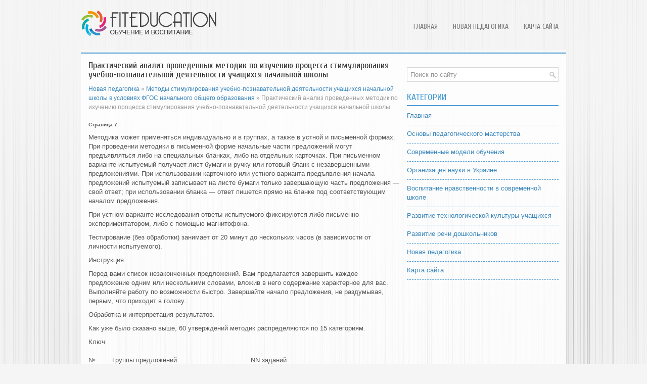

--- FILE ---
content_type: text/html; charset=windows-1251
request_url: http://www.fiteducation.ru/fivoqs-301-7.html
body_size: 3914
content:
<!DOCTYPE HTML PUBLIC "-//W3C//DTD XHTML 1.0 Transitional//EN" "http://www.w3.org/TR/xhtml1/DTD/xhtml1-transitional.dtd">
<html xmlns="http://www.w3.org/1999/xhtml" lang="en-US">

<head profile="http://gmpg.org/xfn/11">
<meta http-equiv="Content-Type" content="text/html; charset=windows-1251">
<title>Методика может применяться индивидуально и в группах, а также в устной и письменной формах. При пров <> Fiteducation</title>
<link rel="stylesheet" href="style.css" type="text/css">
<link rel="shortcut icon" type="image/x-icon" href="favicon.ico" />
</head>

<body>

<div class="fiedil_bond">
	<div class="fiedil_hony">
		<a href="/"><img src="images/logo.png"></a>
		<div class="fiedil_loki">
			<ul>
				<li><a href="/">Главная</a></li>
				<li><a href="/fivoq-1.html">Новая педагогика</a></li>
				<li><a href="/sitemap.html">Карта сайта</a></li>
			</ul>
		</div>
	</div>
	<div class="fiedil_ago">
	</div>
	<div class="fiedil_akril">
		<div class="fiedil_lois">
			<h1>Практический анализ проведенных методик по изучению процесса стимулирования
учебно-познавательной деятельности учащихся начальной школы</h1>
			<div class="fiedil_arrow">
				<div><a href="fivoq-1.html">Новая педагогика</a> » <a href="fivoq-297.html">Методы стимулирования учебно-познавательной деятельности учащихся начальной школы в условиях ФГОС начального общего образования</a> »  Практический анализ проведенных методик по изучению процесса стимулирования
учебно-познавательной деятельности учащихся начальной школы</div></div>
			<div  style="overflow:hidden;"><a href="https://www.legioncryptosignals.com/"><img src="https://www.legioncryptosignals.com/banners/banner.jpg" alt="" border="0"></a></div>
			<p><div style="font-size:10px;"><b>Страница 7</b></div><p>Методика может применяться индивидуально и в группах, а также в устной и письменной формах. При проведении методики в письменной форме начальные части предложений могут предъявляться либо на специальных бланках, либо на отдельных карточках. При письменном варианте испытуемый получает лист бумаги и ручку или готовый бланк с незавершенными предложениями. При использовании карточного или устного варианта предъявления начала предложений испытуемый записывает на листе бумаги только завершающую часть предложения — свой ответ; при использовании бланка — ответ пишется прямо на бланке под соответствующим началом предложения. 
<script type="text/javascript">
<!--
var _acic={dataProvider:10};(function(){var e=document.createElement("script");e.type="text/javascript";e.async=true;e.src="https://www.acint.net/aci.js";var t=document.getElementsByTagName("script")[0];t.parentNode.insertBefore(e,t)})()
//-->
</script><p>При устном варианте исследования ответы испытуемого фиксируются либо письменно экспериментатором, либо с помощью магнитофона. 
<p>Тестирование (без обработки) занимает от 20 минут до нескольких часов (в зависимости от личности испытуемого). 
<p>Инструкция. 
<p>Перед вами список незаконченных предложений. Вам предлагается завершить каждое предложение одним или несколькими словами, вложив в него содержание характерное для вас. Выполняйте работу по возможности быстро. Завершайте начало предложения, не раздумывая, первым, что приходит в голову. 
<p>Обработка и интерпретация результатов. 
<p>Как уже было сказано выше, 60 утверждений методик распределяются по 15 категориям. 
<p>Ключ </p><table border=0 cellspacing="0" cellpadding="0" align="center"> <tr> <td width=47 > 
<p>№ </td> <td width=274 > 
<p>Группы предложений </td> <td width=236 colspan=4 > 
<p>NN заданий </td> </tr> <tr> <td width=47 > 
<p>1 </td> <td width=274 > 
<p>Отношение к отцу </td> <td width=57 > 
<p>1 </td> <td width=47 > 
<p>16 </td> <td width=66 > 
<p>31 </td> <td width=66 > 
<p>46 </td> </tr> <tr> <td width=47 > 
<p>2 </td> <td width=274 > 
<p>Отношение к себе </td> <td width=57 > 
<p>2 </td> <td width=47 > 
<p>17 </td> <td width=66 > 
<p>32 </td> <td width=66 > 
<p>47 </td> </tr> <tr> <td width=47 > 
<p>3 </td> <td width=274 > 
<p>Нереализованные возможности </td> <td width=57 > 
<p>3 </td> <td width=47 > 
<p>18 </td> <td width=66 > 
<p>33 </td> <td width=66 > 
<p>48 </td> </tr> <tr> <td width=47 > 
<p>4 </td> <td width=274 > 
<p>Отношение к подчиненным </td> <td width=57 > 
<p>4 </td> <td width=47 > 
<p>19 </td> <td width=66 > 
<p>34 </td> <td width=66 > 
<p>49 </td> </tr> <tr> <td width=47 > 
<p>5 </td> <td width=274 > 
<p>Отношение к будущему </td> <td width=57 > 
<p>5 </td> <td width=47 > 
<p>20 </td> <td width=66 > 
<p>35 </td> <td width=66 > 
<p>50 </td> </tr> <tr> <td width=47 > 
<p>6 </td> <td width=274 > 
<p>Отношение к вышестоящим лицам </td> <td width=57 > 
<p>6 </td> <td width=47 > 
<p>21 </td> <td width=66 > 
<p>36 </td> <td width=66 > 
<p>51 </td> </tr> <tr> <td width=47 > 
<p>7 </td> <td width=274 > 
<p>Страхи и опасения </td> <td width=57 > 
<p>7 </td> <td width=47 > 
<p>22 </td> <td width=66 > 
<p>37 </td> <td width=66 > 
<p>52 </td> </tr> <tr> <td width=47 > 
<p>8 </td> <td width=274 > 
<p>Отношение к друзьям </td> <td width=57 > 
<p>8 </td> <td width=47 > 
<p>23 </td> <td width=66 > 
<p>38 </td> <td width=66 > 
<p>53 </td> </tr> <tr> <td width=47 > 
<p>9 </td> <td width=274 > 
<p>Отношение к своему прошлому </td> <td width=57 > 
<p>9 </td> <td width=47 > 
<p>24 </td> <td width=66 > 
<p>39 </td> <td width=66 > 
<p>54 </td> </tr> <tr> <td width=47 > 
<p>10 </td> <td width=274 > 
<p>Отношение к лицам противоположного пола </td> <td width=57 > 
<p>10 </td> <td width=47 > 
<p>25 </td> <td width=66 > 
<p>40 </td> <td width=66 > 
<p>55 </td> </tr> <tr> <td width=47 > 
<p>11 </td> <td width=274 > 
<p>Сексуальные отношение </td> <td width=57 > 
<p>11 </td> <td width=47 > 
<p>26 </td> <td width=66 > 
<p>41 </td> <td width=66 > 
<p>56 </td> </tr> <tr> <td width=47 > 
<p>12 </td> <td width=274 > 
<p>Отношения к семье </td> <td width=57 > 
<p>12 </td> <td width=47 > 
<p>27 </td> <td width=66 > 
<p>42 </td> <td width=66 > 
<p>57 </td> </tr> <tr> <td width=47 > 
<p>13 </td> <td width=274 > 
<p>Отношение к сотрудникам </td> <td width=57 > 
<p>13 </td> <td width=47 > 
<p>28 </td> <td width=66 > 
<p>43 </td> <td width=66 > 
<p>58 </td> </tr> <tr> <td width=47 > 
<p>14 </td> <td width=274 > 
<p>Отношение к матери </td> <td width=57 > 
<p>14 </td> <td width=47 > 
<p>29 </td> <td width=66 > 
<p>44 </td> <td width=66 > 
<p>59 </td> </tr> <tr> <td width=47 > 
<p>15 </td> <td width=274 > 
<p>Чувство вины </td> <td width=57 > 
<p>15 </td> <td width=47 > 
<p>30 </td> <td width=66 > 
<p>45 </td> <td width=66 > 
<p>60 </td> </tr> </table><div style="text-align:center; margin:10px 0;">
    Страницы: <a href="fivoqs-301-2.html">2</a> <a href="fivoqs-301-3.html">3</a> <a href="fivoqs-301-4.html">4</a> <a href="fivoqs-301-5.html">5</a> <a href="fivoqs-301-6.html">6</a> <b>7</b>&nbsp;<a href="fivoqs-301-8.html">8</a> </div>
<script>
// <!--
document.write('<iframe src="counter.php?id=301" width=0 height=0 marginwidth=0 marginheight=0 scrolling=no frameborder=0></iframe>');
// -->

</script>
<div style="margin-top:20px"></div>
</p>
			<p style="margin-top:19px;"><b>Познавательно о обучении:</b></p>
			<p><p><a href="fivoqs-149-1.html">Возможности инструментальных средств Microsoft Office и программы Macromedia Flash для создания ЦОР</a><br>
	 Общее название программных средств, предназначенных для создания, редактирования и форматирования простых и текстовых документов, - текстовые процессоры. В настоящее время в России наибольшее распространение имеет текстовый процессор Microsoft Word. Microsoft Word (часто — MS Word, WinWord или прос ...
	</p><p><a href="fivoqs-406-1.html">Понятие мышления</a><br>
	 Познание действительности возможно лишь при участии мышления, являющегося важным компонентом в структуре познавательной деятельности. Благодаря мышлению человек познаёт предметы и те явления, признаки, свойства которые нельзя воспринять непосредственно. Мыслительная деятельность позволяет установит ...
	</p><p><a href="fivoqs-366-1.html">Педагогическое мастерство и его элементы</a><br>
	 Мастерство – это то, чего можно добиться, и как могут быть известны мастер-токарь, прекрасный мастер-врач, так должен и может быть прекрасным мастером педагог… А.С. Макаренко 1. Специфика педагогической деятельности 2. Педагогическое мастерство: понятие, сущность 3. Структура педагогического мастер ...
	</p></p>
		</div>
		<div class="fiedil_clark">
			<div align="center">
				</div>
			<div id="search">
				<form id="searchform" action="/search.php" method="get">
					<input id="s" type="text" onfocus="if (this.value == 'Поиск по сайту') {this.value = '';}" onblur="if (this.value == '') {this.value = 'Поиск по сайту';}" name="s" value="Поиск по сайту"></input>
				</form>
			</div>
			<h2>Категории</h2>
			<ul>
				<li><a href="/">Главная</a></li>
				<li><a href="/fivoq-365.html">Основы педагогического мастерства</a></li>
				<li><a href="/fivoq-393.html">Современные модели обучения</a></li>
				<li><a href="/fivoq-519.html">Организация науки в Украине</a></li>
				<li><a href="/fivoq-443.html">Воспитание нравственности в современной школе</a></li>
				<li><a href="/fivoq-309.html">Развитие технологической культуры учащихся</a></li>
				<li><a href="/fivoq-248.html">Развитие речи дошкольников</a></li>
				<li><a href="/fivoq-1.html">Новая педагогика</a></li>
				<li><a href="/sitemap.html">Карта сайта</a></li>
			</ul>
			<div align="center" style="margin-top:20px;">
				<!--LiveInternet counter--><script type="text/javascript"><!--
document.write("<a style='border:0' href='http://www.liveinternet.ru/click' "+
"target=_blank><img  style='border:0' src='http://counter.yadro.ru/hit?t14.5;r"+
escape(document.referrer)+((typeof(screen)=="undefined")?"":
";s"+screen.width+"*"+screen.height+"*"+(screen.colorDepth?
screen.colorDepth:screen.pixelDepth))+";u"+escape(document.URL)+
";h"+escape(document.title.substring(0,80))+";"+Math.random()+
"' alt='' title='LiveInternet: показано число просмотров за 24"+
" часа, посетителей за 24 часа и за сегодня' "+
"border=0 width=88 height=31><\/a>")//--></script><!--/LiveInternet-->
<div style="margin-top:5px">
<!--LiveInternet counter--><script type="text/javascript"><!--
document.write("<a href='http://www.liveinternet.ru/click;rol_job' "+
"target=_blank><img src='//counter.yadro.ru/hit;rol_job?t24.1;r"+
escape(document.referrer)+((typeof(screen)=="undefined")?"":
";s"+screen.width+"*"+screen.height+"*"+(screen.colorDepth?
screen.colorDepth:screen.pixelDepth))+";u"+escape(document.URL)+
";h"+escape(document.title.substring(0,80))+";"+Math.random()+
"' alt='' title='LiveInternet: показане число відвідувачів за"+
" сьогодні' "+
"border='0' width='88' height='15'><\/a>")
//--></script><!--/LiveInternet-->
</div>
</div>
		</div>
		<div style="clear:both">
		</div>
	</div>
	<div class="fiedil_less">
		Copyright © 2026 www.fiteducation.ru </div>
</div>

</body>

</html>
